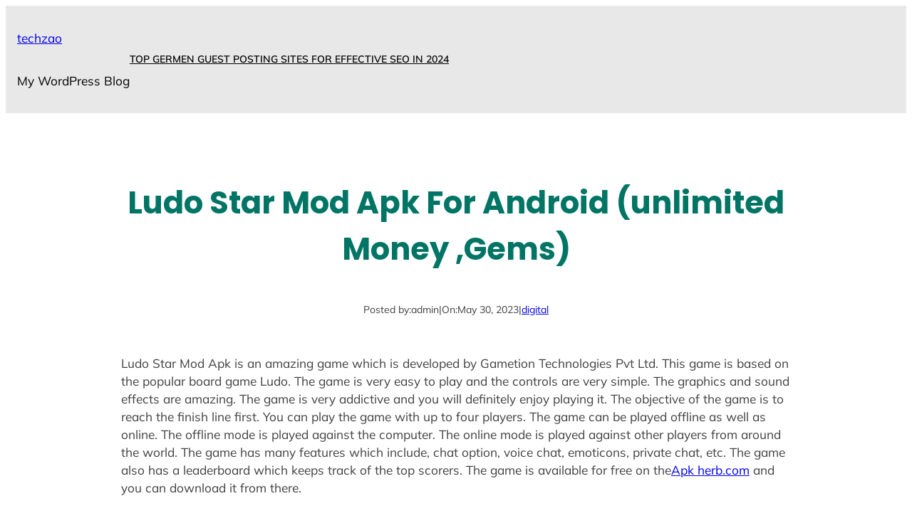

--- FILE ---
content_type: text/css; charset=UTF-8
request_url: https://techzao.co.uk/wp-content/cache/min/1/wp-content/themes/yith-wonder/style.css?ver=1747545482
body_size: 268
content:
@charset "UTF-8";html{scroll-behavior:smooth}@media screen and (prefers-reduced-motion:reduce){html{scroll-behavior:auto}}body{-moz-osx-font-smoothing:grayscale;-webkit-font-smoothing:antialiased}*,*::before,*::after{-webkit-box-sizing:inherit;box-sizing:inherit}main>:not(.alignfull),.sidebar>:not(.alignfull),main>.wp-block-query>:not(.alignfull),main .entry-content>:not(.alignfull),main .entry-content .wp-block-columns.alignfull p,.woocommerce :not(.related)>ul.products,.sidebar .wp-block-query>:not(.alignfull),.sidebar .entry-content>:not(.alignfull),.sidebar .entry-content .wp-block-columns.alignfull p,footer>.wp-block-group{padding-inline:var(--wp--preset--spacing--40)}header>.wp-block-group{padding-inline:0}